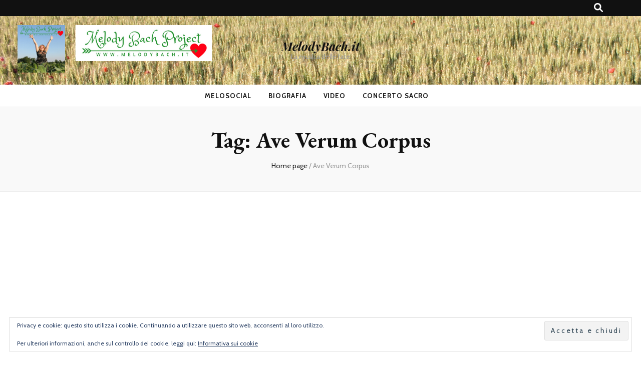

--- FILE ---
content_type: text/html; charset=utf-8
request_url: https://www.google.com/recaptcha/api2/aframe
body_size: 249
content:
<!DOCTYPE HTML><html><head><meta http-equiv="content-type" content="text/html; charset=UTF-8"></head><body><script nonce="uBLhh25R4wEM_DSiyQJaEw">/** Anti-fraud and anti-abuse applications only. See google.com/recaptcha */ try{var clients={'sodar':'https://pagead2.googlesyndication.com/pagead/sodar?'};window.addEventListener("message",function(a){try{if(a.source===window.parent){var b=JSON.parse(a.data);var c=clients[b['id']];if(c){var d=document.createElement('img');d.src=c+b['params']+'&rc='+(localStorage.getItem("rc::a")?sessionStorage.getItem("rc::b"):"");window.document.body.appendChild(d);sessionStorage.setItem("rc::e",parseInt(sessionStorage.getItem("rc::e")||0)+1);localStorage.setItem("rc::h",'1768591694402');}}}catch(b){}});window.parent.postMessage("_grecaptcha_ready", "*");}catch(b){}</script></body></html>